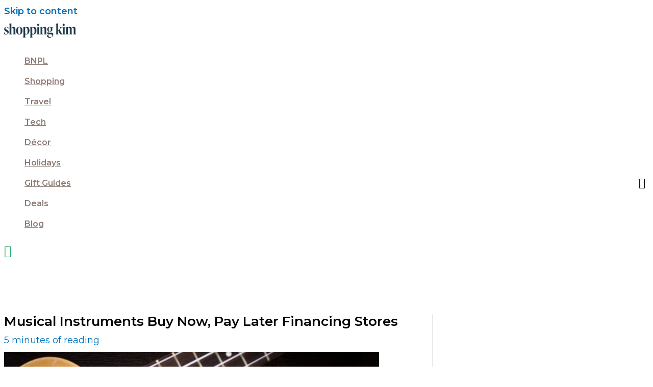

--- FILE ---
content_type: application/javascript
request_url: https://prism.app-us1.com/?a=253220079&u=https%3A%2F%2Fshoppingkim.com%2Fbuy-musical-instruments-now-pay-later%2F
body_size: 123
content:
window.visitorGlobalObject=window.visitorGlobalObject||window.prismGlobalObject;window.visitorGlobalObject.setVisitorId('462f48ca-8e6a-4cee-9d16-d2e0816eb694', '253220079');window.visitorGlobalObject.setWhitelistedServices('tracking', '253220079');